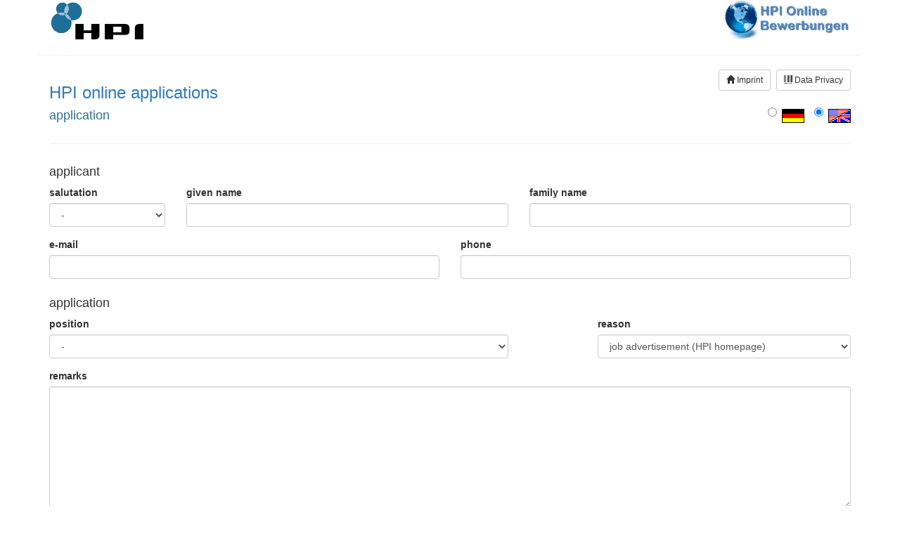

--- FILE ---
content_type: text/html; charset=UTF-8
request_url: https://hpips.hpigmbh.com/m_app/php/application.php?p=2&r=8&l=en
body_size: 3485
content:
<!DOCTYPE html>
<html lang="en">
<head>
  <title>HPI online applications</title>
    <meta charset="utf-8">
    <meta http-equiv="X-UA-Compatible" content="IE=edge">
	<meta name="viewport" content="width=device-width, initial-scale=1">
	<link rel="stylesheet" href="https://maxcdn.bootstrapcdn.com/bootstrap/3.4.1/css/bootstrap.min.css">
	<LINK rel="SHORTCUT ICON" HREF="../favicon.ico">
 	<script src="https://ajax.googleapis.com/ajax/libs/jquery/3.7.1/jquery.min.js"></script>
  	<script src="https://maxcdn.bootstrapcdn.com/bootstrap/3.4.1/js/bootstrap.min.js"></script>
	<script>
		function chkfscript(){
			if (window.File && window.FileReader && window.FileList && window.Blob) {
				return true;
			} else {
				return false;
			}
		}
	</script>
</head>
<body>
<form role="form" name="frmAPPL" method="post" action="application.php" enctype="multipart/form-data">
<div class="container">
	<a href="http://www.hpigmbh.com" target="_blank"><img src="../img/hpi-logo.png" width="142" height="57" border="0" title="HPI homepage"></a>
	<img src="../img/OAPPL.png" width="180" height="58" border="0" border="0" title="HPI online applications" align="right">
</div>
<div class="container">
	<div class="row">
		<hr>
		<div class="col-sm-9">
		   	<h3 class="text-primary">HPI online applications</h3>
		    <h4 class="text-info">application</h4>
		</div>
		<div class="col-sm-3" align="right">
			<a href="_impressum.php?l=en" class="btn btn-default btn-sm" role="button" target="_blank"><span class="glyphicon glyphicon-home"></span> Imprint</a>
			&nbsp;<a href="_datenschutz.php?l=en" class="btn btn-default btn-sm" role="button" target="_blank"><span class="glyphicon glyphicon-barcode"></span> Data Privacy</a>
			<br><br>
			<label class="radio-inline"><input type="radio" name="f_lang" value="de" onchange="document.frmAPPL.submit();"><img src="../img/flagg_de.gif" width="32" height="32" border="0" alt="" title="German"></label>
			<label class="radio-inline"><input type="radio" name="f_lang" value="en" onchange="document.frmAPPL.submit();" checked><img src="../img/flagg_en.gif" width="32" height="32" border="0" alt="" title="English"></label>			
		</div>
	</div>
	<hr>
</div>
<div class="container">
	<h4>applicant</h4>
	<div class="row">
		<div class="col-sm-2">
			<div class="form-group">
			<label for="f_anr">salutation</label>
			<select class="form-control" id="f_anr" name="f_anr">
			    <option value="0" selected>-</option>
			    <option value="1">Mr.</option>
			    <option value="2">Ms.</option>
			</select>
		  	<p class='text-danger'></p>		</div>		
		</div>
		<div class="col-sm-5">
			<div class="form-group">
			<label for="f_fname">given name</label>
		  	<input type="text" class="form-control" name="f_fname" id="f_fname" maxlength="100" value="">
		  	<p class='text-danger'></p>			</div>
		</div>
		<div class="col-sm-5">
			<div class="form-group">
			<label for="f_sname">family name</label>
		  	<input type="text" class="form-control" name="f_sname" id="f_sname" maxlength="100" value="">
		  	<p class='text-danger'></p>			</div>
		</div>
	</div>
	<div class="row">
		<div class="col-sm-6">
			<div class="form-group">
			<label for="f_mail">e-mail</label>
		  	<input type="email" class="form-control" name="f_mail" id="f_mail" maxlength="100" value="">
			<p class='text-danger'></p>			</div>
		</div>
		<div class="col-sm-6">
			<div class="form-group">
			<label for="f_phone">phone</label>
		  	<input type="text" class="form-control" name="f_phone" id="f_phone" maxlength="100" value="">
			<p class='text-danger'></p>			</div>
		</div>
	</div>
	<h4>application</h4>
	<div class="row">
		<div class="col-sm-7">
			<div class="form-group">
			<label for="f_pos">position</label>
			<select class="form-control" id="f_pos" name="f_pos" onchange="document.frmAPPL.submit();">
			    <option value="0">-</option>
			    <option value="16">Einkäufer Source-2-Contract (m/w/d)</option>
			    <option value="17">Junior Sourcing Manager Logistics (m/w/d)</option>
			    <option value="5">Internship/Placement</option>
			</select>
		  	<p class='text-danger'></p>			</div>		
		</div>
		<div class="col-sm-1">
	</div>
		<div class="col-sm-4">
			<div class="form-group">
			<label for="f_reas">reason</label>
			<select class="form-control" id="f_reas" name="f_reas">
			    <option value="0">-</option>
			    <option value="7">unsolicited application</option>
			    <option value="8" selected>job advertisement (HPI homepage)</option>
			    <option value="9">job advertisement (magazine)</option>
			    <option value="12">job advertisement (social media)</option>
			    <option value="11">job advertisement (job exchange)</option>
			</select>
		  	<p class='text-danger'></p>			</div>
		</div>
	</div>
	<div class="form-group">
		<label for="f_rem">remarks</label>
		<textarea class="form-control" rows="8" id="f_rem" name="f_rem"></textarea>
  		<p class='text-danger'></p>	</div>
	<h4>documents</h4>	
	<div class="row" id="f_dox">
		<div class="col-md-2">			
			<button type="button" class="btn btn-info" data-toggle="modal" data-target="#uplfile"><span class="glyphicon glyphicon-upload"></span> upload file</button>
			<input type="hidden" name="a_dox" value="0">
		</div>			
		<div class="col-md-10">			
			<p class='text-danger'></p>		
		</div>							
	</div>
    <div id="uplfile" class="modal fade" role="dialog">
        <div class="modal-dialog">
            <div class="modal-content">
                 <div class="modal-header">
                    <button type="button" class="close" data-dismiss="modal">&times;</button>
                    <h4 class="modal-title"><span class="glyphicon glyphicon-upload"></span> Upload</h4>
                 </div>
                 <div class="modal-body">
                    <p class='text-primary'>please select a file and confirm the data privacy policy.<br>
then use the button «upload» to upload the file.</p>
					<p class='bg-warning'>please note, that the maximum file size should not exceed 10 MB.</p>
                    <div class="form-group">
						<form>
						<label for="files1">document</label>
						<input type="file" id="files1" name="files1">
						<output id="list1"></output>
						</form>
						<p class='text-danger'></p>                    </div>
					<div class="row">
						<div class="col-md-12">			
							<div class="form-group">
								<label class="checkbox-inline"><input type="checkbox" value="1" id="f_chkupl" name="f_chkupl">I agree that the uploaded file will be processed to handled my application. The file will be deleted by HPI after  the end of the application process and the expiration of the statutory period.<br>
note: You can revoke your consent at any time for the future by e-mail to b<!--- > @.-->ewer<!--- > @.-->bun<!--- > @.-->gen@<!--- > @.-->hp<!--- > @.-->igmb<!--- > @.-->h.c<!--- > @.-->om. Detailed information on handling user data can be found in our privacy policy</label>
							  	<p class='text-danger'></p>							</div>		
						</div>			
					</div>					
                </div>       
                <div class="modal-footer">                            
                    <div class="form-group">
                        <button type="submit" class="btn btn-primary" name="cmdUPL"><span class="glyphicon glyphicon-upload"></span> Upload</button>
                        &nbsp;&nbsp;<button type="button" class="btn btn-danger" data-dismiss="modal"><span class="glyphicon glyphicon-remove"></span> cancel</button>
                    </div>                                                                        				
	            </div>				
            </div>
        </div>
    </div>   
	<hr>
	<div class="row">
		<div class="col-md-12">			
			<div class="form-group">
				<label class="checkbox-inline"><input type="checkbox" value="1" id="f_privpol" name="f_privpol">I agree that my personal data and documents from this application form will be collected and processed to handle my application.<br>
My personal data and documents provided for this application will be deleted by HPI after  the end of the application process and the expiration of the statutory period.<br>
note: You can revoke your consent at any time for the future by e-mail to b<!--- > @.-->ewer<!--- > @.-->bun<!--- > @.-->gen@<!--- > @.-->hp<!--- > @.-->igmb<!--- > @.-->h.c<!--- > @.-->om. Detailed information on handling user data can be found in our <a href="../../lox/dp_application.html" target="_blank">data protection for applications</a>.</label>
			  	<p class='text-danger'></p>			</div>		
		</div>			
	</div>
	<hr>
	<div class="row">
		<div class="col-md-2">
			<div class="form-group">
				<br>
				<img src="../../captcha/captcha.php" border="0" title="security code">
			</div>	
		</div>
		<div class="col-md-5">
			<div class="form-group">
				<label for="sicherheitscode">security code</label>
			  	<input type="text" class="form-control" name="sicherheitscode" id="sicherheitscode" value="">
			  	<p class='text-danger'></p>			</div>	
		</div>
	</div>			
		
	<div class="row" id="ende">
		<div class="col-md-12">			
		  	<p class='text-danger'></p>			<button id="cmdSEND" name="cmdSEND" class="btn btn-primary btn-sm" onClick="processReq();"><span class="glyphicon glyphicon-envelope"></span> send application</button>
			&nbsp;&nbsp;<button id="cmdREVOKE" name="cmdREVOKE" class="btn btn-danger btn-sm" onclick="document.frmAPPL.submit();"><span class="glyphicon glyphicon-remove"></span> cancel application</button>
		</div>			
	</div>
	<hr>
	<p><input type="text" name="f_msg" value="&nbsp;" size="50" maxlength="100" readonly style="border-style: none; color: #4E88C6 ;background: #FFFFFF; font-weight: bold;"></p>
	<input type="hidden" name="f_id" value="0">
</div>
</form>
<script>
	if(chkfscript == false){
		alert('The File APIs are not fully supported in this browser.');
	}
	function handleFileSelect1(evt) {
		var files = evt.target.files;
		var output = [];
		for (var i = 0, f; f = files[i]; i++) {
		output.push('<li><strong>', escape(f.name), '</strong><br>', f.type || 'n/a', '<br>',
                  f.size, ' bytes<br>last updated: ',
                  f.lastModifiedDate ? f.lastModifiedDate.toLocaleDateString() : 'n/a',
                  '</li>');
		}
		document.getElementById('list1').innerHTML = '<ul>' + output.join('') + '</ul>';
	}
	function processReq(){
		document.frmAPPL.f_msg.value='... processing your request ...';
		document.frmAPPL.f_process.value='1';
		document.frmAPPL.submit();
		document.frmAPPL.cmdSEND.disabled=true;
		document.frmAPPL.files1.disabled=true;
	}	
	document.getElementById('files1').addEventListener('change', handleFileSelect1, false);
	self.location.href="#top";
</script>
</body>
</html>
